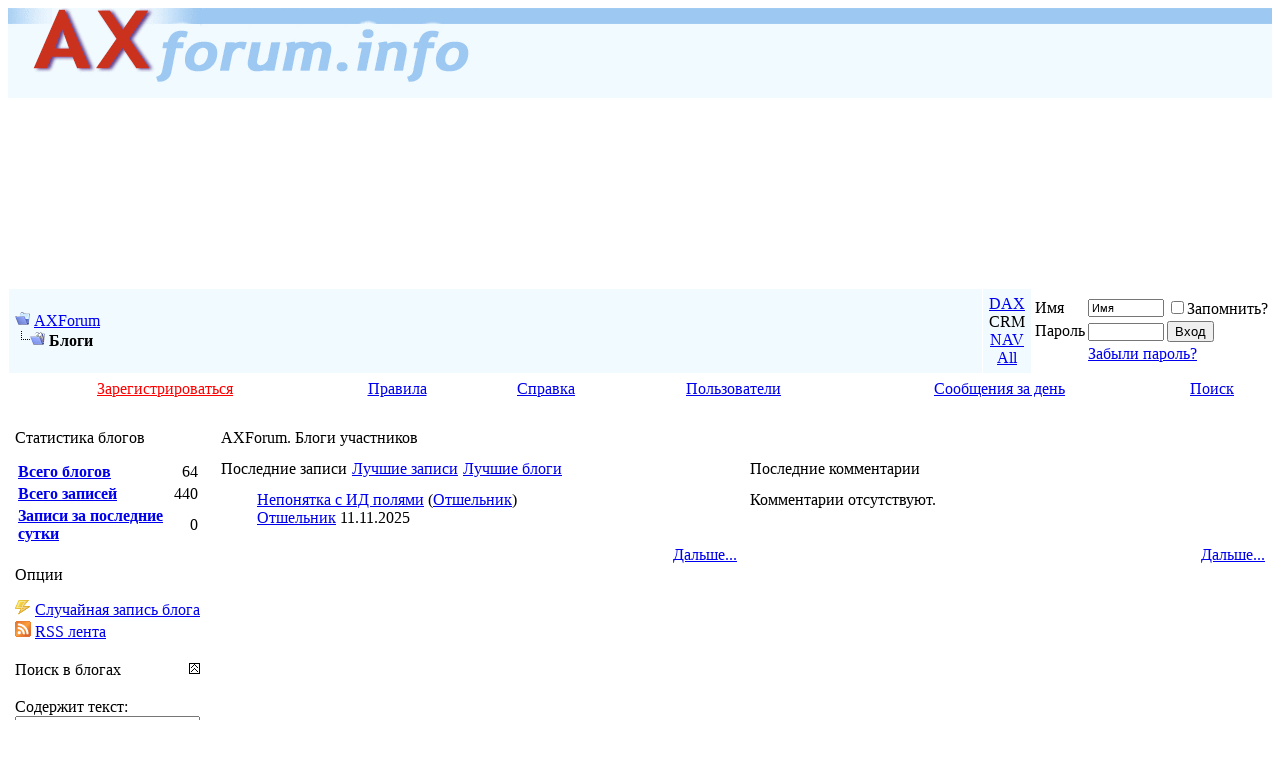

--- FILE ---
content_type: text/html; charset=utf-8
request_url: https://www.google.com/recaptcha/api2/aframe
body_size: 266
content:
<!DOCTYPE HTML><html><head><meta http-equiv="content-type" content="text/html; charset=UTF-8"></head><body><script nonce="N2JM6_y-7Wo0UcQRpteuUw">/** Anti-fraud and anti-abuse applications only. See google.com/recaptcha */ try{var clients={'sodar':'https://pagead2.googlesyndication.com/pagead/sodar?'};window.addEventListener("message",function(a){try{if(a.source===window.parent){var b=JSON.parse(a.data);var c=clients[b['id']];if(c){var d=document.createElement('img');d.src=c+b['params']+'&rc='+(localStorage.getItem("rc::a")?sessionStorage.getItem("rc::b"):"");window.document.body.appendChild(d);sessionStorage.setItem("rc::e",parseInt(sessionStorage.getItem("rc::e")||0)+1);localStorage.setItem("rc::h",'1764155714329');}}}catch(b){}});window.parent.postMessage("_grecaptcha_ready", "*");}catch(b){}</script></body></html>